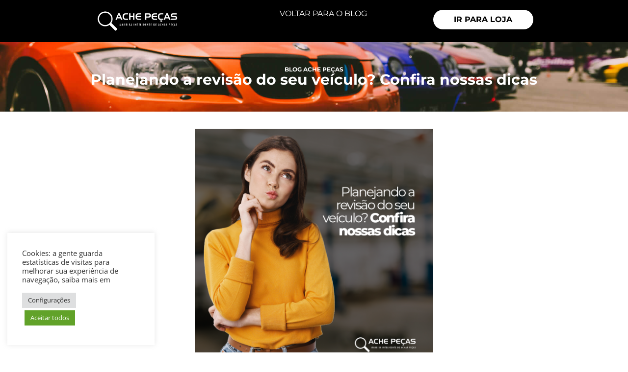

--- FILE ---
content_type: text/html; charset=UTF-8
request_url: https://blog.achepecas.net/planejando-a-revisao-do-seu-veiculo-confira-nossas-dicas/
body_size: 20841
content:
<!doctype html>
<html lang="pt-BR">
<head>
	<meta charset="UTF-8">
	<meta name="viewport" content="width=device-width, initial-scale=1">
	<link rel="profile" href="https://gmpg.org/xfn/11">
	<meta name='robots' content='index, follow, max-image-preview:large, max-snippet:-1, max-video-preview:-1' />

	<!-- This site is optimized with the Yoast SEO plugin v26.6 - https://yoast.com/wordpress/plugins/seo/ -->
	<title>Planejando a revisão do seu veículo? Confira nossas dicas - Ache peças</title>
	<meta name="description" content="Manter o seu veículo em bom estado é essencial para garantir sua segurança, desempenho e durabilidade. Uma parte fundamental desse cuidado é realizar revisões periódicas, que ajudam a identificar e corrigir problemas antes que se tornem mais sérios e custosos." />
	<link rel="canonical" href="https://blog.achepecas.net/planejando-a-revisao-do-seu-veiculo-confira-nossas-dicas/" />
	<meta property="og:locale" content="pt_BR" />
	<meta property="og:type" content="article" />
	<meta property="og:title" content="Planejando a revisão do seu veículo? Confira nossas dicas - Ache peças" />
	<meta property="og:description" content="Manter o seu veículo em bom estado é essencial para garantir sua segurança, desempenho e durabilidade. Uma parte fundamental desse cuidado é realizar revisões periódicas, que ajudam a identificar e corrigir problemas antes que se tornem mais sérios e custosos." />
	<meta property="og:url" content="https://blog.achepecas.net/planejando-a-revisao-do-seu-veiculo-confira-nossas-dicas/" />
	<meta property="og:site_name" content="Ache peças" />
	<meta property="article:published_time" content="2024-03-27T13:00:00+00:00" />
	<meta property="og:image" content="https://blog.achepecas.net/wp-content/uploads/2024/03/02-1.png" />
	<meta property="og:image:width" content="1080" />
	<meta property="og:image:height" content="1080" />
	<meta property="og:image:type" content="image/png" />
	<meta name="author" content="administrativo" />
	<meta name="twitter:card" content="summary_large_image" />
	<meta name="twitter:label1" content="Escrito por" />
	<meta name="twitter:data1" content="administrativo" />
	<meta name="twitter:label2" content="Est. tempo de leitura" />
	<meta name="twitter:data2" content="4 minutos" />
	<script type="application/ld+json" class="yoast-schema-graph">{"@context":"https://schema.org","@graph":[{"@type":"Article","@id":"https://blog.achepecas.net/planejando-a-revisao-do-seu-veiculo-confira-nossas-dicas/#article","isPartOf":{"@id":"https://blog.achepecas.net/planejando-a-revisao-do-seu-veiculo-confira-nossas-dicas/"},"author":{"name":"administrativo","@id":"https://blog.achepecas.net/#/schema/person/b5b33367fb1e5ab8396fbc344b9131e7"},"headline":"Planejando a revisão do seu veículo? Confira nossas dicas","datePublished":"2024-03-27T13:00:00+00:00","mainEntityOfPage":{"@id":"https://blog.achepecas.net/planejando-a-revisao-do-seu-veiculo-confira-nossas-dicas/"},"wordCount":724,"commentCount":0,"publisher":{"@id":"https://blog.achepecas.net/#organization"},"image":{"@id":"https://blog.achepecas.net/planejando-a-revisao-do-seu-veiculo-confira-nossas-dicas/#primaryimage"},"thumbnailUrl":"https://blog.achepecas.net/wp-content/uploads/2024/03/02-1.png","inLanguage":"pt-BR","potentialAction":[{"@type":"CommentAction","name":"Comment","target":["https://blog.achepecas.net/planejando-a-revisao-do-seu-veiculo-confira-nossas-dicas/#respond"]}]},{"@type":"WebPage","@id":"https://blog.achepecas.net/planejando-a-revisao-do-seu-veiculo-confira-nossas-dicas/","url":"https://blog.achepecas.net/planejando-a-revisao-do-seu-veiculo-confira-nossas-dicas/","name":"Planejando a revisão do seu veículo? Confira nossas dicas - Ache peças","isPartOf":{"@id":"https://blog.achepecas.net/#website"},"primaryImageOfPage":{"@id":"https://blog.achepecas.net/planejando-a-revisao-do-seu-veiculo-confira-nossas-dicas/#primaryimage"},"image":{"@id":"https://blog.achepecas.net/planejando-a-revisao-do-seu-veiculo-confira-nossas-dicas/#primaryimage"},"thumbnailUrl":"https://blog.achepecas.net/wp-content/uploads/2024/03/02-1.png","datePublished":"2024-03-27T13:00:00+00:00","description":"Manter o seu veículo em bom estado é essencial para garantir sua segurança, desempenho e durabilidade. Uma parte fundamental desse cuidado é realizar revisões periódicas, que ajudam a identificar e corrigir problemas antes que se tornem mais sérios e custosos.","breadcrumb":{"@id":"https://blog.achepecas.net/planejando-a-revisao-do-seu-veiculo-confira-nossas-dicas/#breadcrumb"},"inLanguage":"pt-BR","potentialAction":[{"@type":"ReadAction","target":["https://blog.achepecas.net/planejando-a-revisao-do-seu-veiculo-confira-nossas-dicas/"]}]},{"@type":"ImageObject","inLanguage":"pt-BR","@id":"https://blog.achepecas.net/planejando-a-revisao-do-seu-veiculo-confira-nossas-dicas/#primaryimage","url":"https://blog.achepecas.net/wp-content/uploads/2024/03/02-1.png","contentUrl":"https://blog.achepecas.net/wp-content/uploads/2024/03/02-1.png","width":1080,"height":1080},{"@type":"BreadcrumbList","@id":"https://blog.achepecas.net/planejando-a-revisao-do-seu-veiculo-confira-nossas-dicas/#breadcrumb","itemListElement":[{"@type":"ListItem","position":1,"name":"Início","item":"https://blog.achepecas.net/"},{"@type":"ListItem","position":2,"name":"Planejando a revisão do seu veículo? Confira nossas dicas"}]},{"@type":"WebSite","@id":"https://blog.achepecas.net/#website","url":"https://blog.achepecas.net/","name":"Ache peças","description":"","publisher":{"@id":"https://blog.achepecas.net/#organization"},"potentialAction":[{"@type":"SearchAction","target":{"@type":"EntryPoint","urlTemplate":"https://blog.achepecas.net/?s={search_term_string}"},"query-input":{"@type":"PropertyValueSpecification","valueRequired":true,"valueName":"search_term_string"}}],"inLanguage":"pt-BR"},{"@type":"Organization","@id":"https://blog.achepecas.net/#organization","name":"Ache peças","url":"https://blog.achepecas.net/","logo":{"@type":"ImageObject","inLanguage":"pt-BR","@id":"https://blog.achepecas.net/#/schema/logo/image/","url":"https://blog.achepecas.net/wp-content/uploads/2021/08/Logo-Ache-Pe_as.png","contentUrl":"https://blog.achepecas.net/wp-content/uploads/2021/08/Logo-Ache-Pe_as.png","width":160,"height":60,"caption":"Ache peças"},"image":{"@id":"https://blog.achepecas.net/#/schema/logo/image/"}},{"@type":"Person","@id":"https://blog.achepecas.net/#/schema/person/b5b33367fb1e5ab8396fbc344b9131e7","name":"administrativo","image":{"@type":"ImageObject","inLanguage":"pt-BR","@id":"https://blog.achepecas.net/#/schema/person/image/","url":"https://secure.gravatar.com/avatar/a2aa13b9dfb6b09c2d693d383adf434d17c7770774fbd52331a718eb0ca784a4?s=96&d=mm&r=g","contentUrl":"https://secure.gravatar.com/avatar/a2aa13b9dfb6b09c2d693d383adf434d17c7770774fbd52331a718eb0ca784a4?s=96&d=mm&r=g","caption":"administrativo"},"sameAs":["https://blog.achepecas.net"],"url":"https://blog.achepecas.net/author/administrativo/"}]}</script>
	<!-- / Yoast SEO plugin. -->


<link rel='dns-prefetch' href='//www.googletagmanager.com' />
<link rel="alternate" type="application/rss+xml" title="Feed para Ache peças &raquo;" href="https://blog.achepecas.net/feed/" />
<link rel="alternate" type="application/rss+xml" title="Feed de comentários para Ache peças &raquo;" href="https://blog.achepecas.net/comments/feed/" />
<link rel="alternate" type="application/rss+xml" title="Feed de comentários para Ache peças &raquo; Planejando a revisão do seu veículo? Confira nossas dicas" href="https://blog.achepecas.net/planejando-a-revisao-do-seu-veiculo-confira-nossas-dicas/feed/" />
<link rel="alternate" title="oEmbed (JSON)" type="application/json+oembed" href="https://blog.achepecas.net/wp-json/oembed/1.0/embed?url=https%3A%2F%2Fblog.achepecas.net%2Fplanejando-a-revisao-do-seu-veiculo-confira-nossas-dicas%2F" />
<link rel="alternate" title="oEmbed (XML)" type="text/xml+oembed" href="https://blog.achepecas.net/wp-json/oembed/1.0/embed?url=https%3A%2F%2Fblog.achepecas.net%2Fplanejando-a-revisao-do-seu-veiculo-confira-nossas-dicas%2F&#038;format=xml" />
<style id='wp-img-auto-sizes-contain-inline-css'>
img:is([sizes=auto i],[sizes^="auto," i]){contain-intrinsic-size:3000px 1500px}
/*# sourceURL=wp-img-auto-sizes-contain-inline-css */
</style>

<style id='wp-emoji-styles-inline-css'>

	img.wp-smiley, img.emoji {
		display: inline !important;
		border: none !important;
		box-shadow: none !important;
		height: 1em !important;
		width: 1em !important;
		margin: 0 0.07em !important;
		vertical-align: -0.1em !important;
		background: none !important;
		padding: 0 !important;
	}
/*# sourceURL=wp-emoji-styles-inline-css */
</style>
<style id='global-styles-inline-css'>
:root{--wp--preset--aspect-ratio--square: 1;--wp--preset--aspect-ratio--4-3: 4/3;--wp--preset--aspect-ratio--3-4: 3/4;--wp--preset--aspect-ratio--3-2: 3/2;--wp--preset--aspect-ratio--2-3: 2/3;--wp--preset--aspect-ratio--16-9: 16/9;--wp--preset--aspect-ratio--9-16: 9/16;--wp--preset--color--black: #000000;--wp--preset--color--cyan-bluish-gray: #abb8c3;--wp--preset--color--white: #ffffff;--wp--preset--color--pale-pink: #f78da7;--wp--preset--color--vivid-red: #cf2e2e;--wp--preset--color--luminous-vivid-orange: #ff6900;--wp--preset--color--luminous-vivid-amber: #fcb900;--wp--preset--color--light-green-cyan: #7bdcb5;--wp--preset--color--vivid-green-cyan: #00d084;--wp--preset--color--pale-cyan-blue: #8ed1fc;--wp--preset--color--vivid-cyan-blue: #0693e3;--wp--preset--color--vivid-purple: #9b51e0;--wp--preset--gradient--vivid-cyan-blue-to-vivid-purple: linear-gradient(135deg,rgb(6,147,227) 0%,rgb(155,81,224) 100%);--wp--preset--gradient--light-green-cyan-to-vivid-green-cyan: linear-gradient(135deg,rgb(122,220,180) 0%,rgb(0,208,130) 100%);--wp--preset--gradient--luminous-vivid-amber-to-luminous-vivid-orange: linear-gradient(135deg,rgb(252,185,0) 0%,rgb(255,105,0) 100%);--wp--preset--gradient--luminous-vivid-orange-to-vivid-red: linear-gradient(135deg,rgb(255,105,0) 0%,rgb(207,46,46) 100%);--wp--preset--gradient--very-light-gray-to-cyan-bluish-gray: linear-gradient(135deg,rgb(238,238,238) 0%,rgb(169,184,195) 100%);--wp--preset--gradient--cool-to-warm-spectrum: linear-gradient(135deg,rgb(74,234,220) 0%,rgb(151,120,209) 20%,rgb(207,42,186) 40%,rgb(238,44,130) 60%,rgb(251,105,98) 80%,rgb(254,248,76) 100%);--wp--preset--gradient--blush-light-purple: linear-gradient(135deg,rgb(255,206,236) 0%,rgb(152,150,240) 100%);--wp--preset--gradient--blush-bordeaux: linear-gradient(135deg,rgb(254,205,165) 0%,rgb(254,45,45) 50%,rgb(107,0,62) 100%);--wp--preset--gradient--luminous-dusk: linear-gradient(135deg,rgb(255,203,112) 0%,rgb(199,81,192) 50%,rgb(65,88,208) 100%);--wp--preset--gradient--pale-ocean: linear-gradient(135deg,rgb(255,245,203) 0%,rgb(182,227,212) 50%,rgb(51,167,181) 100%);--wp--preset--gradient--electric-grass: linear-gradient(135deg,rgb(202,248,128) 0%,rgb(113,206,126) 100%);--wp--preset--gradient--midnight: linear-gradient(135deg,rgb(2,3,129) 0%,rgb(40,116,252) 100%);--wp--preset--font-size--small: 13px;--wp--preset--font-size--medium: 20px;--wp--preset--font-size--large: 36px;--wp--preset--font-size--x-large: 42px;--wp--preset--spacing--20: 0.44rem;--wp--preset--spacing--30: 0.67rem;--wp--preset--spacing--40: 1rem;--wp--preset--spacing--50: 1.5rem;--wp--preset--spacing--60: 2.25rem;--wp--preset--spacing--70: 3.38rem;--wp--preset--spacing--80: 5.06rem;--wp--preset--shadow--natural: 6px 6px 9px rgba(0, 0, 0, 0.2);--wp--preset--shadow--deep: 12px 12px 50px rgba(0, 0, 0, 0.4);--wp--preset--shadow--sharp: 6px 6px 0px rgba(0, 0, 0, 0.2);--wp--preset--shadow--outlined: 6px 6px 0px -3px rgb(255, 255, 255), 6px 6px rgb(0, 0, 0);--wp--preset--shadow--crisp: 6px 6px 0px rgb(0, 0, 0);}:root { --wp--style--global--content-size: 800px;--wp--style--global--wide-size: 1200px; }:where(body) { margin: 0; }.wp-site-blocks > .alignleft { float: left; margin-right: 2em; }.wp-site-blocks > .alignright { float: right; margin-left: 2em; }.wp-site-blocks > .aligncenter { justify-content: center; margin-left: auto; margin-right: auto; }:where(.wp-site-blocks) > * { margin-block-start: 24px; margin-block-end: 0; }:where(.wp-site-blocks) > :first-child { margin-block-start: 0; }:where(.wp-site-blocks) > :last-child { margin-block-end: 0; }:root { --wp--style--block-gap: 24px; }:root :where(.is-layout-flow) > :first-child{margin-block-start: 0;}:root :where(.is-layout-flow) > :last-child{margin-block-end: 0;}:root :where(.is-layout-flow) > *{margin-block-start: 24px;margin-block-end: 0;}:root :where(.is-layout-constrained) > :first-child{margin-block-start: 0;}:root :where(.is-layout-constrained) > :last-child{margin-block-end: 0;}:root :where(.is-layout-constrained) > *{margin-block-start: 24px;margin-block-end: 0;}:root :where(.is-layout-flex){gap: 24px;}:root :where(.is-layout-grid){gap: 24px;}.is-layout-flow > .alignleft{float: left;margin-inline-start: 0;margin-inline-end: 2em;}.is-layout-flow > .alignright{float: right;margin-inline-start: 2em;margin-inline-end: 0;}.is-layout-flow > .aligncenter{margin-left: auto !important;margin-right: auto !important;}.is-layout-constrained > .alignleft{float: left;margin-inline-start: 0;margin-inline-end: 2em;}.is-layout-constrained > .alignright{float: right;margin-inline-start: 2em;margin-inline-end: 0;}.is-layout-constrained > .aligncenter{margin-left: auto !important;margin-right: auto !important;}.is-layout-constrained > :where(:not(.alignleft):not(.alignright):not(.alignfull)){max-width: var(--wp--style--global--content-size);margin-left: auto !important;margin-right: auto !important;}.is-layout-constrained > .alignwide{max-width: var(--wp--style--global--wide-size);}body .is-layout-flex{display: flex;}.is-layout-flex{flex-wrap: wrap;align-items: center;}.is-layout-flex > :is(*, div){margin: 0;}body .is-layout-grid{display: grid;}.is-layout-grid > :is(*, div){margin: 0;}body{padding-top: 0px;padding-right: 0px;padding-bottom: 0px;padding-left: 0px;}a:where(:not(.wp-element-button)){text-decoration: underline;}:root :where(.wp-element-button, .wp-block-button__link){background-color: #32373c;border-width: 0;color: #fff;font-family: inherit;font-size: inherit;font-style: inherit;font-weight: inherit;letter-spacing: inherit;line-height: inherit;padding-top: calc(0.667em + 2px);padding-right: calc(1.333em + 2px);padding-bottom: calc(0.667em + 2px);padding-left: calc(1.333em + 2px);text-decoration: none;text-transform: inherit;}.has-black-color{color: var(--wp--preset--color--black) !important;}.has-cyan-bluish-gray-color{color: var(--wp--preset--color--cyan-bluish-gray) !important;}.has-white-color{color: var(--wp--preset--color--white) !important;}.has-pale-pink-color{color: var(--wp--preset--color--pale-pink) !important;}.has-vivid-red-color{color: var(--wp--preset--color--vivid-red) !important;}.has-luminous-vivid-orange-color{color: var(--wp--preset--color--luminous-vivid-orange) !important;}.has-luminous-vivid-amber-color{color: var(--wp--preset--color--luminous-vivid-amber) !important;}.has-light-green-cyan-color{color: var(--wp--preset--color--light-green-cyan) !important;}.has-vivid-green-cyan-color{color: var(--wp--preset--color--vivid-green-cyan) !important;}.has-pale-cyan-blue-color{color: var(--wp--preset--color--pale-cyan-blue) !important;}.has-vivid-cyan-blue-color{color: var(--wp--preset--color--vivid-cyan-blue) !important;}.has-vivid-purple-color{color: var(--wp--preset--color--vivid-purple) !important;}.has-black-background-color{background-color: var(--wp--preset--color--black) !important;}.has-cyan-bluish-gray-background-color{background-color: var(--wp--preset--color--cyan-bluish-gray) !important;}.has-white-background-color{background-color: var(--wp--preset--color--white) !important;}.has-pale-pink-background-color{background-color: var(--wp--preset--color--pale-pink) !important;}.has-vivid-red-background-color{background-color: var(--wp--preset--color--vivid-red) !important;}.has-luminous-vivid-orange-background-color{background-color: var(--wp--preset--color--luminous-vivid-orange) !important;}.has-luminous-vivid-amber-background-color{background-color: var(--wp--preset--color--luminous-vivid-amber) !important;}.has-light-green-cyan-background-color{background-color: var(--wp--preset--color--light-green-cyan) !important;}.has-vivid-green-cyan-background-color{background-color: var(--wp--preset--color--vivid-green-cyan) !important;}.has-pale-cyan-blue-background-color{background-color: var(--wp--preset--color--pale-cyan-blue) !important;}.has-vivid-cyan-blue-background-color{background-color: var(--wp--preset--color--vivid-cyan-blue) !important;}.has-vivid-purple-background-color{background-color: var(--wp--preset--color--vivid-purple) !important;}.has-black-border-color{border-color: var(--wp--preset--color--black) !important;}.has-cyan-bluish-gray-border-color{border-color: var(--wp--preset--color--cyan-bluish-gray) !important;}.has-white-border-color{border-color: var(--wp--preset--color--white) !important;}.has-pale-pink-border-color{border-color: var(--wp--preset--color--pale-pink) !important;}.has-vivid-red-border-color{border-color: var(--wp--preset--color--vivid-red) !important;}.has-luminous-vivid-orange-border-color{border-color: var(--wp--preset--color--luminous-vivid-orange) !important;}.has-luminous-vivid-amber-border-color{border-color: var(--wp--preset--color--luminous-vivid-amber) !important;}.has-light-green-cyan-border-color{border-color: var(--wp--preset--color--light-green-cyan) !important;}.has-vivid-green-cyan-border-color{border-color: var(--wp--preset--color--vivid-green-cyan) !important;}.has-pale-cyan-blue-border-color{border-color: var(--wp--preset--color--pale-cyan-blue) !important;}.has-vivid-cyan-blue-border-color{border-color: var(--wp--preset--color--vivid-cyan-blue) !important;}.has-vivid-purple-border-color{border-color: var(--wp--preset--color--vivid-purple) !important;}.has-vivid-cyan-blue-to-vivid-purple-gradient-background{background: var(--wp--preset--gradient--vivid-cyan-blue-to-vivid-purple) !important;}.has-light-green-cyan-to-vivid-green-cyan-gradient-background{background: var(--wp--preset--gradient--light-green-cyan-to-vivid-green-cyan) !important;}.has-luminous-vivid-amber-to-luminous-vivid-orange-gradient-background{background: var(--wp--preset--gradient--luminous-vivid-amber-to-luminous-vivid-orange) !important;}.has-luminous-vivid-orange-to-vivid-red-gradient-background{background: var(--wp--preset--gradient--luminous-vivid-orange-to-vivid-red) !important;}.has-very-light-gray-to-cyan-bluish-gray-gradient-background{background: var(--wp--preset--gradient--very-light-gray-to-cyan-bluish-gray) !important;}.has-cool-to-warm-spectrum-gradient-background{background: var(--wp--preset--gradient--cool-to-warm-spectrum) !important;}.has-blush-light-purple-gradient-background{background: var(--wp--preset--gradient--blush-light-purple) !important;}.has-blush-bordeaux-gradient-background{background: var(--wp--preset--gradient--blush-bordeaux) !important;}.has-luminous-dusk-gradient-background{background: var(--wp--preset--gradient--luminous-dusk) !important;}.has-pale-ocean-gradient-background{background: var(--wp--preset--gradient--pale-ocean) !important;}.has-electric-grass-gradient-background{background: var(--wp--preset--gradient--electric-grass) !important;}.has-midnight-gradient-background{background: var(--wp--preset--gradient--midnight) !important;}.has-small-font-size{font-size: var(--wp--preset--font-size--small) !important;}.has-medium-font-size{font-size: var(--wp--preset--font-size--medium) !important;}.has-large-font-size{font-size: var(--wp--preset--font-size--large) !important;}.has-x-large-font-size{font-size: var(--wp--preset--font-size--x-large) !important;}
:root :where(.wp-block-pullquote){font-size: 1.5em;line-height: 1.6;}
/*# sourceURL=global-styles-inline-css */
</style>
<link rel='stylesheet' id='cookie-law-info-css' href='https://blog.achepecas.net/wp-content/plugins/cookie-law-info/legacy/public/css/cookie-law-info-public.css?ver=3.3.9.1' media='all' />
<link rel='stylesheet' id='cookie-law-info-gdpr-css' href='https://blog.achepecas.net/wp-content/plugins/cookie-law-info/legacy/public/css/cookie-law-info-gdpr.css?ver=3.3.9.1' media='all' />
<link rel='stylesheet' id='hello-elementor-css' href='https://blog.achepecas.net/wp-content/themes/hello-elementor/assets/css/reset.css?ver=3.4.5' media='all' />
<link rel='stylesheet' id='hello-elementor-theme-style-css' href='https://blog.achepecas.net/wp-content/themes/hello-elementor/assets/css/theme.css?ver=3.4.5' media='all' />
<link rel='stylesheet' id='hello-elementor-header-footer-css' href='https://blog.achepecas.net/wp-content/themes/hello-elementor/assets/css/header-footer.css?ver=3.4.5' media='all' />
<link rel='stylesheet' id='elementor-frontend-css' href='https://blog.achepecas.net/wp-content/plugins/elementor/assets/css/frontend.min.css?ver=3.34.0' media='all' />
<link rel='stylesheet' id='widget-image-css' href='https://blog.achepecas.net/wp-content/plugins/elementor/assets/css/widget-image.min.css?ver=3.34.0' media='all' />
<link rel='stylesheet' id='widget-heading-css' href='https://blog.achepecas.net/wp-content/plugins/elementor/assets/css/widget-heading.min.css?ver=3.34.0' media='all' />
<link rel='stylesheet' id='e-animation-float-css' href='https://blog.achepecas.net/wp-content/plugins/elementor/assets/lib/animations/styles/e-animation-float.min.css?ver=3.34.0' media='all' />
<link rel='stylesheet' id='widget-social-icons-css' href='https://blog.achepecas.net/wp-content/plugins/elementor/assets/css/widget-social-icons.min.css?ver=3.34.0' media='all' />
<link rel='stylesheet' id='e-apple-webkit-css' href='https://blog.achepecas.net/wp-content/plugins/elementor/assets/css/conditionals/apple-webkit.min.css?ver=3.34.0' media='all' />
<link rel='stylesheet' id='widget-posts-css' href='https://blog.achepecas.net/wp-content/plugins/pro-elements/assets/css/widget-posts.min.css?ver=3.34.0' media='all' />
<link rel='stylesheet' id='elementor-icons-css' href='https://blog.achepecas.net/wp-content/plugins/elementor/assets/lib/eicons/css/elementor-icons.min.css?ver=5.45.0' media='all' />
<link rel='stylesheet' id='elementor-post-465-css' href='https://blog.achepecas.net/wp-content/uploads/elementor/css/post-465.css?ver=1767750991' media='all' />
<link rel='stylesheet' id='elementor-post-1486-css' href='https://blog.achepecas.net/wp-content/uploads/elementor/css/post-1486.css?ver=1767791090' media='all' />
<link rel='stylesheet' id='elementor-post-638-css' href='https://blog.achepecas.net/wp-content/uploads/elementor/css/post-638.css?ver=1767750991' media='all' />
<link rel='stylesheet' id='elementor-post-718-css' href='https://blog.achepecas.net/wp-content/uploads/elementor/css/post-718.css?ver=1767750991' media='all' />
<link rel='stylesheet' id='elementor-post-743-css' href='https://blog.achepecas.net/wp-content/uploads/elementor/css/post-743.css?ver=1767751334' media='all' />
<link rel='stylesheet' id='elementor-gf-local-roboto-css' href='https://blog.achepecas.net/wp-content/uploads/elementor/google-fonts/css/roboto.css?ver=1747673447' media='all' />
<link rel='stylesheet' id='elementor-gf-local-robotoslab-css' href='https://blog.achepecas.net/wp-content/uploads/elementor/google-fonts/css/robotoslab.css?ver=1747673453' media='all' />
<link rel='stylesheet' id='elementor-gf-local-opensans-css' href='https://blog.achepecas.net/wp-content/uploads/elementor/google-fonts/css/opensans.css?ver=1747673679' media='all' />
<link rel='stylesheet' id='elementor-gf-local-montserrat-css' href='https://blog.achepecas.net/wp-content/uploads/elementor/google-fonts/css/montserrat.css?ver=1747673687' media='all' />
<link rel='stylesheet' id='elementor-icons-shared-0-css' href='https://blog.achepecas.net/wp-content/plugins/elementor/assets/lib/font-awesome/css/fontawesome.min.css?ver=5.15.3' media='all' />
<link rel='stylesheet' id='elementor-icons-fa-brands-css' href='https://blog.achepecas.net/wp-content/plugins/elementor/assets/lib/font-awesome/css/brands.min.css?ver=5.15.3' media='all' />
<script src="https://blog.achepecas.net/wp-includes/js/jquery/jquery.min.js?ver=3.7.1" id="jquery-core-js"></script>
<script src="https://blog.achepecas.net/wp-includes/js/jquery/jquery-migrate.min.js?ver=3.4.1" id="jquery-migrate-js"></script>
<script id="cookie-law-info-js-extra">
var Cli_Data = {"nn_cookie_ids":[],"cookielist":[],"non_necessary_cookies":[],"ccpaEnabled":"","ccpaRegionBased":"","ccpaBarEnabled":"","strictlyEnabled":["necessary","obligatoire"],"ccpaType":"gdpr","js_blocking":"1","custom_integration":"","triggerDomRefresh":"","secure_cookies":""};
var cli_cookiebar_settings = {"animate_speed_hide":"500","animate_speed_show":"500","background":"#FFF","border":"#b1a6a6c2","border_on":"","button_1_button_colour":"#61a229","button_1_button_hover":"#4e8221","button_1_link_colour":"#fff","button_1_as_button":"1","button_1_new_win":"","button_2_button_colour":"#333","button_2_button_hover":"#292929","button_2_link_colour":"#444","button_2_as_button":"","button_2_hidebar":"","button_3_button_colour":"#dedfe0","button_3_button_hover":"#b2b2b3","button_3_link_colour":"#333333","button_3_as_button":"1","button_3_new_win":"","button_4_button_colour":"#dedfe0","button_4_button_hover":"#b2b2b3","button_4_link_colour":"#333333","button_4_as_button":"1","button_7_button_colour":"#61a229","button_7_button_hover":"#4e8221","button_7_link_colour":"#fff","button_7_as_button":"1","button_7_new_win":"","font_family":"inherit","header_fix":"","notify_animate_hide":"1","notify_animate_show":"","notify_div_id":"#cookie-law-info-bar","notify_position_horizontal":"right","notify_position_vertical":"bottom","scroll_close":"","scroll_close_reload":"","accept_close_reload":"","reject_close_reload":"","showagain_tab":"","showagain_background":"#fff","showagain_border":"#000","showagain_div_id":"#cookie-law-info-again","showagain_x_position":"100px","text":"#333333","show_once_yn":"","show_once":"10000","logging_on":"","as_popup":"","popup_overlay":"1","bar_heading_text":"","cookie_bar_as":"widget","popup_showagain_position":"bottom-right","widget_position":"left"};
var log_object = {"ajax_url":"https://blog.achepecas.net/wp-admin/admin-ajax.php"};
//# sourceURL=cookie-law-info-js-extra
</script>
<script src="https://blog.achepecas.net/wp-content/plugins/cookie-law-info/legacy/public/js/cookie-law-info-public.js?ver=3.3.9.1" id="cookie-law-info-js"></script>

<!-- Snippet da etiqueta do Google (gtag.js) adicionado pelo Site Kit -->
<!-- Snippet do Google Análises adicionado pelo Site Kit -->
<script src="https://www.googletagmanager.com/gtag/js?id=G-493S2F41HK" id="google_gtagjs-js" async></script>
<script id="google_gtagjs-js-after">
window.dataLayer = window.dataLayer || [];function gtag(){dataLayer.push(arguments);}
gtag("set","linker",{"domains":["blog.achepecas.net"]});
gtag("js", new Date());
gtag("set", "developer_id.dZTNiMT", true);
gtag("config", "G-493S2F41HK");
//# sourceURL=google_gtagjs-js-after
</script>
<link rel="https://api.w.org/" href="https://blog.achepecas.net/wp-json/" /><link rel="alternate" title="JSON" type="application/json" href="https://blog.achepecas.net/wp-json/wp/v2/posts/1486" /><link rel="EditURI" type="application/rsd+xml" title="RSD" href="https://blog.achepecas.net/xmlrpc.php?rsd" />
<meta name="generator" content="WordPress 6.9" />
<link rel='shortlink' href='https://blog.achepecas.net/?p=1486' />
<meta name="generator" content="Site Kit by Google 1.168.0" /><!-- Google Tag Manager -->
<script>(function(w,d,s,l,i){w[l]=w[l]||[];w[l].push({'gtm.start':
new Date().getTime(),event:'gtm.js'});var f=d.getElementsByTagName(s)[0],
j=d.createElement(s),dl=l!='dataLayer'?'&l='+l:'';j.async=true;j.src=
'https://www.googletagmanager.com/gtm.js?id='+i+dl;f.parentNode.insertBefore(j,f);
})(window,document,'script','dataLayer','GTM-TQH2LFT');</script>
<!-- End Google Tag Manager -->
<meta name="google-site-verification" content="5OgnKxsGHyRNVi7yJyOueIJA7V7cv997ooHhrzOpYJ4" /><meta name="generator" content="Elementor 3.34.0; features: additional_custom_breakpoints; settings: css_print_method-external, google_font-enabled, font_display-auto">
			<style>
				.e-con.e-parent:nth-of-type(n+4):not(.e-lazyloaded):not(.e-no-lazyload),
				.e-con.e-parent:nth-of-type(n+4):not(.e-lazyloaded):not(.e-no-lazyload) * {
					background-image: none !important;
				}
				@media screen and (max-height: 1024px) {
					.e-con.e-parent:nth-of-type(n+3):not(.e-lazyloaded):not(.e-no-lazyload),
					.e-con.e-parent:nth-of-type(n+3):not(.e-lazyloaded):not(.e-no-lazyload) * {
						background-image: none !important;
					}
				}
				@media screen and (max-height: 640px) {
					.e-con.e-parent:nth-of-type(n+2):not(.e-lazyloaded):not(.e-no-lazyload),
					.e-con.e-parent:nth-of-type(n+2):not(.e-lazyloaded):not(.e-no-lazyload) * {
						background-image: none !important;
					}
				}
			</style>
			<link rel="icon" href="https://blog.achepecas.net/wp-content/uploads/2021/05/favicon.png" sizes="32x32" />
<link rel="icon" href="https://blog.achepecas.net/wp-content/uploads/2021/05/favicon.png" sizes="192x192" />
<link rel="apple-touch-icon" href="https://blog.achepecas.net/wp-content/uploads/2021/05/favicon.png" />
<meta name="msapplication-TileImage" content="https://blog.achepecas.net/wp-content/uploads/2021/05/favicon.png" />
</head>
<body class="wp-singular post-template-default single single-post postid-1486 single-format-standard wp-custom-logo wp-embed-responsive wp-theme-hello-elementor hello-elementor-default elementor-default elementor-kit-465 elementor-page elementor-page-1486 elementor-page-743">


<a class="skip-link screen-reader-text" href="#content">Ir para o conteúdo</a>

		<header data-elementor-type="header" data-elementor-id="638" class="elementor elementor-638 elementor-location-header" data-elementor-post-type="elementor_library">
			<div class="elementor-element elementor-element-dc4900f e-con-full elementor-hidden-tablet elementor-hidden-phone e-flex e-con e-parent" data-id="dc4900f" data-element_type="container" data-settings="{&quot;background_background&quot;:&quot;classic&quot;}">
		<div class="elementor-element elementor-element-a4a7746 e-con-full e-flex e-con e-child" data-id="a4a7746" data-element_type="container">
				<div class="elementor-element elementor-element-799be60 elementor-widget elementor-widget-image" data-id="799be60" data-element_type="widget" data-widget_type="image.default">
				<div class="elementor-widget-container">
																<a href="https://blog.achepecas.net/">
							<img fetchpriority="high" width="645" height="161" src="https://blog.achepecas.net/wp-content/uploads/2022/01/LOGO.png" class="attachment-large size-large wp-image-1162" alt="" srcset="https://blog.achepecas.net/wp-content/uploads/2022/01/LOGO.png 645w, https://blog.achepecas.net/wp-content/uploads/2022/01/LOGO-300x75.png 300w" sizes="(max-width: 645px) 100vw, 645px" />								</a>
															</div>
				</div>
				</div>
		<div class="elementor-element elementor-element-3165d1d e-con-full e-flex e-con e-child" data-id="3165d1d" data-element_type="container">
				<div class="elementor-element elementor-element-58bc802 elementor-widget elementor-widget-heading" data-id="58bc802" data-element_type="widget" data-widget_type="heading.default">
				<div class="elementor-widget-container">
					<h2 class="elementor-heading-title elementor-size-default"><a href="https://blog.achepecas.net/">Voltar para o blog</a></h2>				</div>
				</div>
				</div>
		<div class="elementor-element elementor-element-e6040b1 e-con-full e-flex e-con e-child" data-id="e6040b1" data-element_type="container">
				<div class="elementor-element elementor-element-b2fdfe1 elementor-align-justify elementor-widget elementor-widget-button" data-id="b2fdfe1" data-element_type="widget" data-widget_type="button.default">
				<div class="elementor-widget-container">
									<div class="elementor-button-wrapper">
					<a class="elementor-button elementor-button-link elementor-size-sm elementor-animation-float" href="https://www.achepecas.net/">
						<span class="elementor-button-content-wrapper">
									<span class="elementor-button-text">Ir para Loja</span>
					</span>
					</a>
				</div>
								</div>
				</div>
				</div>
				</div>
				</header>
				<div data-elementor-type="single-post" data-elementor-id="743" class="elementor elementor-743 elementor-location-single post-1486 post type-post status-publish format-standard has-post-thumbnail hentry category-sem-categoria" data-elementor-post-type="elementor_library">
			<div class="elementor-element elementor-element-44c1a9c e-flex e-con-boxed e-con e-parent" data-id="44c1a9c" data-element_type="container" data-settings="{&quot;background_background&quot;:&quot;classic&quot;}">
					<div class="e-con-inner">
		<div class="elementor-element elementor-element-9f5579e e-con-full e-flex e-con e-child" data-id="9f5579e" data-element_type="container">
				<div class="elementor-element elementor-element-a5ae0ef elementor-widget elementor-widget-heading" data-id="a5ae0ef" data-element_type="widget" data-widget_type="heading.default">
				<div class="elementor-widget-container">
					<h2 class="elementor-heading-title elementor-size-default">BLOG ACHE PEÇAS</h2>				</div>
				</div>
				<div class="elementor-element elementor-element-20a6f83 elementor-widget elementor-widget-theme-post-title elementor-page-title elementor-widget-heading" data-id="20a6f83" data-element_type="widget" data-widget_type="theme-post-title.default">
				<div class="elementor-widget-container">
					<h1 class="elementor-heading-title elementor-size-default">Planejando a revisão do seu veículo? Confira nossas dicas</h1>				</div>
				</div>
				</div>
					</div>
				</div>
		<div class="elementor-element elementor-element-4b5a131 e-flex e-con-boxed e-con e-parent" data-id="4b5a131" data-element_type="container">
					<div class="e-con-inner">
		<div class="elementor-element elementor-element-f7bd848 e-con-full e-flex e-con e-child" data-id="f7bd848" data-element_type="container">
				<div class="elementor-element elementor-element-ded980c elementor-widget elementor-widget-theme-post-featured-image elementor-widget-image" data-id="ded980c" data-element_type="widget" data-widget_type="theme-post-featured-image.default">
				<div class="elementor-widget-container">
															<img width="800" height="800" src="https://blog.achepecas.net/wp-content/uploads/2024/03/02-1-1024x1024.png" class="attachment-large size-large wp-image-1500" alt="" srcset="https://blog.achepecas.net/wp-content/uploads/2024/03/02-1-1024x1024.png 1024w, https://blog.achepecas.net/wp-content/uploads/2024/03/02-1-300x300.png 300w, https://blog.achepecas.net/wp-content/uploads/2024/03/02-1-150x150.png 150w, https://blog.achepecas.net/wp-content/uploads/2024/03/02-1-768x768.png 768w, https://blog.achepecas.net/wp-content/uploads/2024/03/02-1.png 1080w" sizes="(max-width: 800px) 100vw, 800px" />															</div>
				</div>
				<div class="elementor-element elementor-element-bb69e12 elementor-widget elementor-widget-theme-post-content" data-id="bb69e12" data-element_type="widget" data-widget_type="theme-post-content.default">
				<div class="elementor-widget-container">
							<div data-elementor-type="wp-post" data-elementor-id="1486" class="elementor elementor-1486" data-elementor-post-type="post">
						<section class="elementor-section elementor-top-section elementor-element elementor-element-44546c6f elementor-section-boxed elementor-section-height-default elementor-section-height-default" data-id="44546c6f" data-element_type="section">
						<div class="elementor-container elementor-column-gap-default">
					<div class="elementor-column elementor-col-100 elementor-top-column elementor-element elementor-element-481cbe2b" data-id="481cbe2b" data-element_type="column">
			<div class="elementor-widget-wrap elementor-element-populated">
						<div class="elementor-element elementor-element-18bbd47 elementor-widget elementor-widget-text-editor" data-id="18bbd47" data-element_type="widget" data-widget_type="text-editor.default">
				<div class="elementor-widget-container">
									<p><span style="font-weight: 400;">Manter o seu veículo em bom estado é essencial para garantir sua segurança, desempenho e durabilidade. Uma parte fundamental desse cuidado é realizar revisões periódicas, que ajudam a identificar e corrigir problemas antes que se tornem mais sérios e custosos. </span></p><p><span style="font-weight: 400;">Se você está planejando a próxima revisão do seu veículo, aqui estão algumas dicas úteis para garantir que tudo corra da melhor maneira possível.</span></p>								</div>
				</div>
				<div class="elementor-element elementor-element-0710b85 elementor-widget elementor-widget-text-editor" data-id="0710b85" data-element_type="widget" data-widget_type="text-editor.default">
				<div class="elementor-widget-container">
									<ol><li><b> Conheça o manual do proprietário</b></li></ol><p><span style="font-weight: 400;">Antes de agendar a revisão, reserve um tempo para revisar o manual do proprietário do seu veículo. Lá, você encontrará informações importantes sobre os intervalos de manutenção recomendados pelo fabricante, além de detalhes específicos sobre os serviços que devem ser realizados em cada revisão. </span></p><p> </p><ol start="2"><li><b> Faça uma inspeção prévia</b></li></ol><p><span style="font-weight: 400;">Antes de levar o seu veículo para a revisão, faça uma inspeção visual básica para identificar quaisquer problemas óbvios, como vazamentos de fluidos, pneus desgastados ou luzes de advertência acesas no painel. Anotar essas observações e comunicá-las ao mecânico durante a revisão pode ajudar a garantir que nenhum problema passe despercebido.</span></p><p> </p><ol start="3"><li><b> Escolha uma oficina de confiança</b></li></ol><p><span style="font-weight: 400;">Ao agendar a revisão do seu veículo, certifique-se de escolher uma oficina ou concessionária de confiança, com uma reputação sólida e mecânicos qualificados. Verifique se a oficina é certificada para realizar serviços no seu tipo de veículo e se utiliza peças de qualidade equivalente às originais. </span></p><p> </p><ol start="4"><li><b> Comunique-se com o mecânico</b></li></ol><p><span style="font-weight: 400;">Durante a revisão, não hesite em comunicar quaisquer preocupações ou sintomas que tenha notado ao dirigir o seu veículo. Se você notar ruídos estranhos, vibrações incomuns ou problemas de desempenho, descreva esses sintomas ao mecânico para que ele possa investigar mais a fundo. Quanto mais informações você fornecer, melhor será a capacidade do mecânico de diagnosticar e resolver problemas.</span></p><p> </p><ol start="5"><li><b> Priorize serviços essenciais</b></li></ol><p><span style="font-weight: 400;">Ao revisar o manual do proprietário e discutir com o mecânico, identifique quais serviços são essenciais para a segurança e o bom funcionamento do seu veículo. Priorize esses serviços e esteja preparado para investir neles, mesmo que isso signifique adiar outros serviços menos urgentes para uma revisão futura. Manter as peças e sistemas fundamentais do seu veículo em boas condições é fundamental para evitar problemas graves.</span></p><p> </p><ol start="6"><li><b> Considere a substituição de peças desgastadas</b></li></ol><p><span style="font-weight: 400;">Durante a revisão, o mecânico pode identificar peças desgastadas que precisam ser substituídas para garantir o desempenho e a segurança do seu veículo. Não hesite em seguir suas recomendações e autorizar a substituição dessas peças, mesmo que isso represente um custo adicional. Investir na manutenção preventiva agora pode ajudar a evitar reparos mais caros no futuro.</span></p><p> </p><ol start="7"><li><b> Acompanhe o histórico de manutenção</b></li></ol><p><span style="font-weight: 400;">Após a revisão, certifique-se de manter um registro detalhado de todos os serviços realizados e das peças substituídas. Isso inclui guardar recibos, notas fiscais e registros de manutenção fornecidos pela oficina. Manter um histórico de manutenção completo pode ser útil ao vender o veículo no futuro e também ajuda a acompanhar o cumprimento dos intervalos de manutenção recomendados pelo fabricante.</span></p><p><span style="font-weight: 400;">Planejar a revisão do seu veículo com antecedência e seguir estas dicas pode ajudar a garantir que o processo seja eficiente, eficaz e livre de estresse. </span></p><p><span style="font-weight: 400;">Lembre-se sempre de priorizar a segurança e o bom funcionamento do seu veículo, e não hesite em buscar a ajuda de profissionais qualificados quando necessário. Com o devido cuidado e manutenção adequada, seu veículo continuará a lhe proporcionar muitos anos de condução segura e confiável.</span></p><p><span style="font-weight: 400;">Se você precisa de peças de reposição para a sua revisão ou qualquer outro serviço relacionado ao seu veículo, conte com a Ache Peças para fornecer as melhores soluções. Visite nosso site ou entre em contato conosco para saber mais sobre como podemos ajudá-lo a cuidar do seu veículo da melhor maneira possível.</span></p>								</div>
				</div>
					</div>
		</div>
					</div>
		</section>
				</div>
						</div>
				</div>
				</div>
					</div>
				</div>
		<div class="elementor-element elementor-element-dd11bc2 e-con-full e-flex e-con e-parent" data-id="dd11bc2" data-element_type="container" data-settings="{&quot;background_background&quot;:&quot;classic&quot;}">
		<div class="elementor-element elementor-element-c1ed69d e-con-full e-flex e-con e-child" data-id="c1ed69d" data-element_type="container">
				<div class="elementor-element elementor-element-8084ed3 elementor-widget elementor-widget-heading" data-id="8084ed3" data-element_type="widget" data-widget_type="heading.default">
				<div class="elementor-widget-container">
					<h2 class="elementor-heading-title elementor-size-default">LEIA TAMBÉM...</h2>				</div>
				</div>
				<div class="elementor-element elementor-element-f624776 elementor-grid-3 elementor-grid-tablet-2 elementor-grid-mobile-1 elementor-posts--thumbnail-top elementor-widget elementor-widget-posts" data-id="f624776" data-element_type="widget" data-settings="{&quot;classic_columns&quot;:&quot;3&quot;,&quot;classic_columns_tablet&quot;:&quot;2&quot;,&quot;classic_columns_mobile&quot;:&quot;1&quot;,&quot;classic_row_gap&quot;:{&quot;unit&quot;:&quot;px&quot;,&quot;size&quot;:35,&quot;sizes&quot;:[]},&quot;classic_row_gap_tablet&quot;:{&quot;unit&quot;:&quot;px&quot;,&quot;size&quot;:&quot;&quot;,&quot;sizes&quot;:[]},&quot;classic_row_gap_mobile&quot;:{&quot;unit&quot;:&quot;px&quot;,&quot;size&quot;:&quot;&quot;,&quot;sizes&quot;:[]}}" data-widget_type="posts.classic">
				<div class="elementor-widget-container">
							<div class="elementor-posts-container elementor-posts elementor-posts--skin-classic elementor-grid" role="list">
				<article class="elementor-post elementor-grid-item post-1524 post type-post status-publish format-standard has-post-thumbnail hentry category-sem-categoria" role="listitem">
				<a class="elementor-post__thumbnail__link" href="https://blog.achepecas.net/9-dicas-para-cuidar-do-ar-condicionado-do-seu-carro/" tabindex="-1" >
			<div class="elementor-post__thumbnail"><img width="1080" height="1080" src="https://blog.achepecas.net/wp-content/uploads/2024/03/06.png" class="attachment-full size-full wp-image-1526" alt="" /></div>
		</a>
				<div class="elementor-post__text">
				<h3 class="elementor-post__title">
			<a href="https://blog.achepecas.net/9-dicas-para-cuidar-do-ar-condicionado-do-seu-carro/" >
				9 dicas para cuidar do ar-condicionado do seu carro.			</a>
		</h3>
				<div class="elementor-post__meta-data">
					<span class="elementor-post-date">
			29 de maio de 2024		</span>
				</div>
				<div class="elementor-post__excerpt">
			<p>Você já se pegou dirigindo em um dia quente de verão e percebeu que o ar-condicionado do seu carro não está funcionando como deveria?  Se</p>
		</div>
		
		<a class="elementor-post__read-more" href="https://blog.achepecas.net/9-dicas-para-cuidar-do-ar-condicionado-do-seu-carro/" aria-label="Read more about 9 dicas para cuidar do ar-condicionado do seu carro." tabindex="-1" >
			LER ARTIGO		</a>

				</div>
				</article>
				<article class="elementor-post elementor-grid-item post-1518 post type-post status-publish format-standard has-post-thumbnail hentry category-sem-categoria" role="listitem">
				<a class="elementor-post__thumbnail__link" href="https://blog.achepecas.net/como-aumentar-a-durabilidade-das-rodas-do-meu-carro/" tabindex="-1" >
			<div class="elementor-post__thumbnail"><img loading="lazy" width="1080" height="1080" src="https://blog.achepecas.net/wp-content/uploads/2024/03/05.png" class="attachment-full size-full wp-image-1520" alt="" /></div>
		</a>
				<div class="elementor-post__text">
				<h3 class="elementor-post__title">
			<a href="https://blog.achepecas.net/como-aumentar-a-durabilidade-das-rodas-do-meu-carro/" >
				Como aumentar a durabilidade das rodas do meu carro?			</a>
		</h3>
				<div class="elementor-post__meta-data">
					<span class="elementor-post-date">
			15 de maio de 2024		</span>
				</div>
				<div class="elementor-post__excerpt">
			<p>As rodas de um carro são componentes essenciais que não apenas proporcionam mobilidade, mas também desempenham um papel crucial na segurança e no desempenho do</p>
		</div>
		
		<a class="elementor-post__read-more" href="https://blog.achepecas.net/como-aumentar-a-durabilidade-das-rodas-do-meu-carro/" aria-label="Read more about Como aumentar a durabilidade das rodas do meu carro?" tabindex="-1" >
			LER ARTIGO		</a>

				</div>
				</article>
				<article class="elementor-post elementor-grid-item post-1512 post type-post status-publish format-standard has-post-thumbnail hentry category-sem-categoria" role="listitem">
				<a class="elementor-post__thumbnail__link" href="https://blog.achepecas.net/quando-a-compra-de-pecas-usadas-para-seu-carro-se-torna-ilegal/" tabindex="-1" >
			<div class="elementor-post__thumbnail"><img loading="lazy" width="1080" height="1080" src="https://blog.achepecas.net/wp-content/uploads/2024/03/04.png" class="attachment-full size-full wp-image-1514" alt="" /></div>
		</a>
				<div class="elementor-post__text">
				<h3 class="elementor-post__title">
			<a href="https://blog.achepecas.net/quando-a-compra-de-pecas-usadas-para-seu-carro-se-torna-ilegal/" >
				Quando a compra de peças usadas para seu carro se torna ilegal?			</a>
		</h3>
				<div class="elementor-post__meta-data">
					<span class="elementor-post-date">
			24 de abril de 2024		</span>
				</div>
				<div class="elementor-post__excerpt">
			<p>Se você é proprietário de um veículo, provavelmente já considerou a compra de peças usadas em algum momento. É uma prática comum e muitas vezes</p>
		</div>
		
		<a class="elementor-post__read-more" href="https://blog.achepecas.net/quando-a-compra-de-pecas-usadas-para-seu-carro-se-torna-ilegal/" aria-label="Read more about Quando a compra de peças usadas para seu carro se torna ilegal?" tabindex="-1" >
			LER ARTIGO		</a>

				</div>
				</article>
				</div>
		
						</div>
				</div>
				</div>
				</div>
				</div>
				<footer data-elementor-type="footer" data-elementor-id="718" class="elementor elementor-718 elementor-location-footer" data-elementor-post-type="elementor_library">
			<div class="elementor-element elementor-element-64eea15 e-flex e-con-boxed e-con e-parent" data-id="64eea15" data-element_type="container" data-settings="{&quot;background_background&quot;:&quot;classic&quot;}">
					<div class="e-con-inner">
		<div class="elementor-element elementor-element-f0650a4 e-con-full e-flex e-con e-child" data-id="f0650a4" data-element_type="container">
				</div>
		<div class="elementor-element elementor-element-9ab0121 e-con-full e-flex e-con e-child" data-id="9ab0121" data-element_type="container">
				<div class="elementor-element elementor-element-c0d4075 elementor-widget elementor-widget-image" data-id="c0d4075" data-element_type="widget" data-widget_type="image.default">
				<div class="elementor-widget-container">
															<img fetchpriority="high" width="645" height="161" src="https://blog.achepecas.net/wp-content/uploads/2022/01/LOGO.png" class="attachment-large size-large wp-image-1162" alt="" srcset="https://blog.achepecas.net/wp-content/uploads/2022/01/LOGO.png 645w, https://blog.achepecas.net/wp-content/uploads/2022/01/LOGO-300x75.png 300w" sizes="(max-width: 645px) 100vw, 645px" />															</div>
				</div>
				<div class="elementor-element elementor-element-dce0730 elementor-shape-circle elementor-grid-0 e-grid-align-center elementor-widget elementor-widget-social-icons" data-id="dce0730" data-element_type="widget" data-widget_type="social-icons.default">
				<div class="elementor-widget-container">
							<div class="elementor-social-icons-wrapper elementor-grid" role="list">
							<span class="elementor-grid-item" role="listitem">
					<a class="elementor-icon elementor-social-icon elementor-social-icon-facebook elementor-repeater-item-12887e4" href="https://www.facebook.com/achepecas/" target="_blank">
						<span class="elementor-screen-only">Facebook</span>
						<i aria-hidden="true" class="fab fa-facebook"></i>					</a>
				</span>
							<span class="elementor-grid-item" role="listitem">
					<a class="elementor-icon elementor-social-icon elementor-social-icon-whatsapp elementor-repeater-item-67904f6" href="https://api.whatsapp.com/send?phone=5547984300878" target="_blank">
						<span class="elementor-screen-only">Whatsapp</span>
						<i aria-hidden="true" class="fab fa-whatsapp"></i>					</a>
				</span>
							<span class="elementor-grid-item" role="listitem">
					<a class="elementor-icon elementor-social-icon elementor-social-icon-instagram elementor-repeater-item-9bf2c3a" href="https://www.instagram.com/achepecas/" target="_blank">
						<span class="elementor-screen-only">Instagram</span>
						<i aria-hidden="true" class="fab fa-instagram"></i>					</a>
				</span>
					</div>
						</div>
				</div>
				</div>
		<div class="elementor-element elementor-element-1c624f7 e-con-full e-flex e-con e-child" data-id="1c624f7" data-element_type="container">
				</div>
					</div>
				</div>
		<div class="elementor-element elementor-element-cd5f0c9 e-flex e-con-boxed e-con e-parent" data-id="cd5f0c9" data-element_type="container" data-settings="{&quot;background_background&quot;:&quot;classic&quot;}">
					<div class="e-con-inner">
		<div class="elementor-element elementor-element-d6b3cd3 e-con-full e-flex e-con e-child" data-id="d6b3cd3" data-element_type="container">
				<div class="elementor-element elementor-element-93031d1 elementor-widget elementor-widget-text-editor" data-id="93031d1" data-element_type="widget" data-widget_type="text-editor.default">
				<div class="elementor-widget-container">
									<p><b>2023 Ache Peças</b> | Todos os direitos reservados. Desenvolvido por  <a href="http://23a.com.br"><img loading="lazy" class="alignnone wp-image-1208" src="https://blog.achepecas.net/wp-content/uploads/2022/01/LOGO-BRANCA-300x131.png" alt="" width="25" height="11" /></a></p>								</div>
				</div>
				</div>
					</div>
				</div>
				</footer>
		
<script type="speculationrules">
{"prefetch":[{"source":"document","where":{"and":[{"href_matches":"/*"},{"not":{"href_matches":["/wp-*.php","/wp-admin/*","/wp-content/uploads/*","/wp-content/*","/wp-content/plugins/*","/wp-content/themes/hello-elementor/*","/*\\?(.+)"]}},{"not":{"selector_matches":"a[rel~=\"nofollow\"]"}},{"not":{"selector_matches":".no-prefetch, .no-prefetch a"}}]},"eagerness":"conservative"}]}
</script>
<!--googleoff: all--><div id="cookie-law-info-bar" data-nosnippet="true"><span><div class="cli-bar-container cli-style-v2"><div class="cli-bar-message">Cookies: a gente guarda estatísticas de visitas para melhorar sua experiência de navegação, saiba mais em</br></br> <a role='button' class="medium cli-plugin-button cli-plugin-main-button cli_settings_button" style="margin:0px 5px 0px 0px">Configurações</a></br><a id="wt-cli-accept-all-btn" role='button' data-cli_action="accept_all" class="wt-cli-element medium cli-plugin-button wt-cli-accept-all-btn cookie_action_close_header cli_action_button">Aceitar todos</a></div><div class="cli-bar-btn_container"></div></div></span></div><div id="cookie-law-info-again" data-nosnippet="true"><span id="cookie_hdr_showagain">Manage consent</span></div><div class="cli-modal" data-nosnippet="true" id="cliSettingsPopup" tabindex="-1" role="dialog" aria-labelledby="cliSettingsPopup" aria-hidden="true">
  <div class="cli-modal-dialog" role="document">
	<div class="cli-modal-content cli-bar-popup">
		  <button type="button" class="cli-modal-close" id="cliModalClose">
			<svg class="" viewBox="0 0 24 24"><path d="M19 6.41l-1.41-1.41-5.59 5.59-5.59-5.59-1.41 1.41 5.59 5.59-5.59 5.59 1.41 1.41 5.59-5.59 5.59 5.59 1.41-1.41-5.59-5.59z"></path><path d="M0 0h24v24h-24z" fill="none"></path></svg>
			<span class="wt-cli-sr-only">Fechar</span>
		  </button>
		  <div class="cli-modal-body">
			<div class="cli-container-fluid cli-tab-container">
	<div class="cli-row">
		<div class="cli-col-12 cli-align-items-stretch cli-px-0">
			<div class="cli-privacy-overview">
				<h4>Visão geral de privacidade</h4>				<div class="cli-privacy-content">
					<div class="cli-privacy-content-text">Este site usa cookies para melhorar a sua experiência enquanto navega pelo site. Destes, os cookies que são categorizados como necessários são armazenados no seu navegador, pois são essenciais para o funcionamento das funcionalidades básicas do site. Também usamos cookies de terceiros que nos ajudam a analisar e entender como você usa este site. Esses cookies serão armazenados em seu navegador apenas com o seu consentimento. Você também tem a opção de cancelar esses cookies. Porém, a desativação de alguns desses cookies pode afetar sua experiência de navegação.</div>
				</div>
				<a class="cli-privacy-readmore" aria-label="Mostrar mais" role="button" data-readmore-text="Mostrar mais" data-readless-text="Mostrar menos"></a>			</div>
		</div>
		<div class="cli-col-12 cli-align-items-stretch cli-px-0 cli-tab-section-container">
												<div class="cli-tab-section">
						<div class="cli-tab-header">
							<a role="button" tabindex="0" class="cli-nav-link cli-settings-mobile" data-target="funcional" data-toggle="cli-toggle-tab">
								Funcional							</a>
															<div class="cli-switch">
									<input type="checkbox" id="wt-cli-checkbox-funcional" class="cli-user-preference-checkbox"  data-id="checkbox-funcional" />
									<label for="wt-cli-checkbox-funcional" class="cli-slider" data-cli-enable="Ativado" data-cli-disable="Desativado"><span class="wt-cli-sr-only">Funcional</span></label>
								</div>
													</div>
						<div class="cli-tab-content">
							<div class="cli-tab-pane cli-fade" data-id="funcional">
								<div class="wt-cli-cookie-description">
									Os cookies funcionais ajudam a realizar certas funcionalidades, como compartilhar o conteúdo do site em plataformas de mídia social, coletar feedbacks e outros recursos de terceiros.
								</div>
							</div>
						</div>
					</div>
																	<div class="cli-tab-section">
						<div class="cli-tab-header">
							<a role="button" tabindex="0" class="cli-nav-link cli-settings-mobile" data-target="performance" data-toggle="cli-toggle-tab">
								Performance							</a>
															<div class="cli-switch">
									<input type="checkbox" id="wt-cli-checkbox-performance" class="cli-user-preference-checkbox"  data-id="checkbox-performance" />
									<label for="wt-cli-checkbox-performance" class="cli-slider" data-cli-enable="Ativado" data-cli-disable="Desativado"><span class="wt-cli-sr-only">Performance</span></label>
								</div>
													</div>
						<div class="cli-tab-content">
							<div class="cli-tab-pane cli-fade" data-id="performance">
								<div class="wt-cli-cookie-description">
									Os cookies de desempenho são usados ​​para entender e analisar os principais índices de desempenho do site, o que ajuda a fornecer uma melhor experiência do usuário para os visitantes.
								</div>
							</div>
						</div>
					</div>
																	<div class="cli-tab-section">
						<div class="cli-tab-header">
							<a role="button" tabindex="0" class="cli-nav-link cli-settings-mobile" data-target="analytics" data-toggle="cli-toggle-tab">
								Analytics							</a>
															<div class="cli-switch">
									<input type="checkbox" id="wt-cli-checkbox-analytics" class="cli-user-preference-checkbox"  data-id="checkbox-analytics" />
									<label for="wt-cli-checkbox-analytics" class="cli-slider" data-cli-enable="Ativado" data-cli-disable="Desativado"><span class="wt-cli-sr-only">Analytics</span></label>
								</div>
													</div>
						<div class="cli-tab-content">
							<div class="cli-tab-pane cli-fade" data-id="analytics">
								<div class="wt-cli-cookie-description">
									Cookies analíticos são usados ​​para entender como os visitantes interagem com o site. Esses cookies ajudam a fornecer informações sobre as métricas do número de visitantes, taxa de rejeição, origem do tráfego, etc.
								</div>
							</div>
						</div>
					</div>
																	<div class="cli-tab-section">
						<div class="cli-tab-header">
							<a role="button" tabindex="0" class="cli-nav-link cli-settings-mobile" data-target="publicidade" data-toggle="cli-toggle-tab">
								Publicidade							</a>
															<div class="cli-switch">
									<input type="checkbox" id="wt-cli-checkbox-publicidade" class="cli-user-preference-checkbox"  data-id="checkbox-publicidade" />
									<label for="wt-cli-checkbox-publicidade" class="cli-slider" data-cli-enable="Ativado" data-cli-disable="Desativado"><span class="wt-cli-sr-only">Publicidade</span></label>
								</div>
													</div>
						<div class="cli-tab-content">
							<div class="cli-tab-pane cli-fade" data-id="publicidade">
								<div class="wt-cli-cookie-description">
									Os cookies de publicidade são usados ​​para fornecer aos visitantes anúncios e campanhas de marketing relevantes. Esses cookies rastreiam visitantes em sites e coletam informações para fornecer anúncios personalizados.
								</div>
							</div>
						</div>
					</div>
																	<div class="cli-tab-section">
						<div class="cli-tab-header">
							<a role="button" tabindex="0" class="cli-nav-link cli-settings-mobile" data-target="outros" data-toggle="cli-toggle-tab">
								Outros							</a>
															<div class="cli-switch">
									<input type="checkbox" id="wt-cli-checkbox-outros" class="cli-user-preference-checkbox"  data-id="checkbox-outros" />
									<label for="wt-cli-checkbox-outros" class="cli-slider" data-cli-enable="Ativado" data-cli-disable="Desativado"><span class="wt-cli-sr-only">Outros</span></label>
								</div>
													</div>
						<div class="cli-tab-content">
							<div class="cli-tab-pane cli-fade" data-id="outros">
								<div class="wt-cli-cookie-description">
									Outros cookies não categorizados são aqueles que estão sendo analisados ​​e ainda não foram classificados em uma categoria.
								</div>
							</div>
						</div>
					</div>
																	<div class="cli-tab-section">
						<div class="cli-tab-header">
							<a role="button" tabindex="0" class="cli-nav-link cli-settings-mobile" data-target="necessario" data-toggle="cli-toggle-tab">
								Necessário							</a>
															<div class="cli-switch">
									<input type="checkbox" id="wt-cli-checkbox-necessario" class="cli-user-preference-checkbox"  data-id="checkbox-necessario" />
									<label for="wt-cli-checkbox-necessario" class="cli-slider" data-cli-enable="Ativado" data-cli-disable="Desativado"><span class="wt-cli-sr-only">Necessário</span></label>
								</div>
													</div>
						<div class="cli-tab-content">
							<div class="cli-tab-pane cli-fade" data-id="necessario">
								<div class="wt-cli-cookie-description">
									Os cookies necessários são absolutamente essenciais para o funcionamento adequado do site. Esses cookies garantem funcionalidades básicas e recursos de segurança do site, de forma anônima.
								</div>
							</div>
						</div>
					</div>
										</div>
	</div>
</div>
		  </div>
		  <div class="cli-modal-footer">
			<div class="wt-cli-element cli-container-fluid cli-tab-container">
				<div class="cli-row">
					<div class="cli-col-12 cli-align-items-stretch cli-px-0">
						<div class="cli-tab-footer wt-cli-privacy-overview-actions">
						
															<a id="wt-cli-privacy-save-btn" role="button" tabindex="0" data-cli-action="accept" class="wt-cli-privacy-btn cli_setting_save_button wt-cli-privacy-accept-btn cli-btn">SALVAR E ACEITAR</a>
													</div>
						
					</div>
				</div>
			</div>
		</div>
	</div>
  </div>
</div>
<div class="cli-modal-backdrop cli-fade cli-settings-overlay"></div>
<div class="cli-modal-backdrop cli-fade cli-popupbar-overlay"></div>
<!--googleon: all--><!-- Google Tag Manager (noscript) -->
<noscript><iframe src="https://www.googletagmanager.com/ns.html?id=GTM-TQH2LFT"
height="0" width="0" style="display:none;visibility:hidden"></iframe></noscript>
<!-- End Google Tag Manager (noscript) -->			<script>
				const lazyloadRunObserver = () => {
					const lazyloadBackgrounds = document.querySelectorAll( `.e-con.e-parent:not(.e-lazyloaded)` );
					const lazyloadBackgroundObserver = new IntersectionObserver( ( entries ) => {
						entries.forEach( ( entry ) => {
							if ( entry.isIntersecting ) {
								let lazyloadBackground = entry.target;
								if( lazyloadBackground ) {
									lazyloadBackground.classList.add( 'e-lazyloaded' );
								}
								lazyloadBackgroundObserver.unobserve( entry.target );
							}
						});
					}, { rootMargin: '200px 0px 200px 0px' } );
					lazyloadBackgrounds.forEach( ( lazyloadBackground ) => {
						lazyloadBackgroundObserver.observe( lazyloadBackground );
					} );
				};
				const events = [
					'DOMContentLoaded',
					'elementor/lazyload/observe',
				];
				events.forEach( ( event ) => {
					document.addEventListener( event, lazyloadRunObserver );
				} );
			</script>
			<link rel='stylesheet' id='cookie-law-info-table-css' href='https://blog.achepecas.net/wp-content/plugins/cookie-law-info/legacy/public/css/cookie-law-info-table.css?ver=3.3.9.1' media='all' />
<script src="https://blog.achepecas.net/wp-includes/js/dist/dom-ready.min.js?ver=f77871ff7694fffea381" id="wp-dom-ready-js"></script>
<script id="starter-templates-zip-preview-js-extra">
var starter_templates_zip_preview = {"AstColorPaletteVarPrefix":"--ast-global-","AstEleColorPaletteVarPrefix":"--ast-global-"};
//# sourceURL=starter-templates-zip-preview-js-extra
</script>
<script src="https://blog.achepecas.net/wp-content/plugins/astra-sites/inc/lib/onboarding/assets/dist/template-preview/main.js?ver=09382f635556bec359b3" id="starter-templates-zip-preview-js"></script>
<script src="https://blog.achepecas.net/wp-content/plugins/elementor/assets/js/webpack.runtime.min.js?ver=3.34.0" id="elementor-webpack-runtime-js"></script>
<script src="https://blog.achepecas.net/wp-content/plugins/elementor/assets/js/frontend-modules.min.js?ver=3.34.0" id="elementor-frontend-modules-js"></script>
<script src="https://blog.achepecas.net/wp-includes/js/jquery/ui/core.min.js?ver=1.13.3" id="jquery-ui-core-js"></script>
<script id="elementor-frontend-js-before">
var elementorFrontendConfig = {"environmentMode":{"edit":false,"wpPreview":false,"isScriptDebug":false},"i18n":{"shareOnFacebook":"Compartilhar no Facebook","shareOnTwitter":"Compartilhar no Twitter","pinIt":"Fixar","download":"Baixar","downloadImage":"Baixar imagem","fullscreen":"Tela cheia","zoom":"Zoom","share":"Compartilhar","playVideo":"Reproduzir v\u00eddeo","previous":"Anterior","next":"Pr\u00f3ximo","close":"Fechar","a11yCarouselPrevSlideMessage":"Slide anterior","a11yCarouselNextSlideMessage":"Pr\u00f3ximo slide","a11yCarouselFirstSlideMessage":"Este \u00e9 o primeiro slide","a11yCarouselLastSlideMessage":"Este \u00e9 o \u00faltimo slide","a11yCarouselPaginationBulletMessage":"Ir para o slide"},"is_rtl":false,"breakpoints":{"xs":0,"sm":480,"md":768,"lg":1025,"xl":1440,"xxl":1600},"responsive":{"breakpoints":{"mobile":{"label":"Dispositivos m\u00f3veis no modo retrato","value":767,"default_value":767,"direction":"max","is_enabled":true},"mobile_extra":{"label":"Dispositivos m\u00f3veis no modo paisagem","value":880,"default_value":880,"direction":"max","is_enabled":false},"tablet":{"label":"Tablet no modo retrato","value":1024,"default_value":1024,"direction":"max","is_enabled":true},"tablet_extra":{"label":"Tablet no modo paisagem","value":1200,"default_value":1200,"direction":"max","is_enabled":false},"laptop":{"label":"Notebook","value":1366,"default_value":1366,"direction":"max","is_enabled":false},"widescreen":{"label":"Tela ampla (widescreen)","value":2400,"default_value":2400,"direction":"min","is_enabled":false}},"hasCustomBreakpoints":false},"version":"3.34.0","is_static":false,"experimentalFeatures":{"additional_custom_breakpoints":true,"container":true,"theme_builder_v2":true,"nested-elements":true,"home_screen":true,"global_classes_should_enforce_capabilities":true,"e_variables":true,"cloud-library":true,"e_opt_in_v4_page":true,"e_interactions":true,"import-export-customization":true,"e_pro_variables":true},"urls":{"assets":"https:\/\/blog.achepecas.net\/wp-content\/plugins\/elementor\/assets\/","ajaxurl":"https:\/\/blog.achepecas.net\/wp-admin\/admin-ajax.php","uploadUrl":"https:\/\/blog.achepecas.net\/wp-content\/uploads"},"nonces":{"floatingButtonsClickTracking":"83178ba0c4"},"swiperClass":"swiper","settings":{"page":[],"editorPreferences":[]},"kit":{"active_breakpoints":["viewport_mobile","viewport_tablet"],"global_image_lightbox":"yes","lightbox_enable_counter":"yes","lightbox_enable_fullscreen":"yes","lightbox_enable_zoom":"yes","lightbox_enable_share":"yes","lightbox_title_src":"title","lightbox_description_src":"description"},"post":{"id":1486,"title":"Planejando%20a%20revis%C3%A3o%20do%20seu%20ve%C3%ADculo%3F%20Confira%20nossas%20dicas%20-%20Ache%20pe%C3%A7as","excerpt":"","featuredImage":"https:\/\/blog.achepecas.net\/wp-content\/uploads\/2024\/03\/02-1-1024x1024.png"}};
//# sourceURL=elementor-frontend-js-before
</script>
<script src="https://blog.achepecas.net/wp-content/plugins/elementor/assets/js/frontend.min.js?ver=3.34.0" id="elementor-frontend-js"></script>
<script src="https://blog.achepecas.net/wp-includes/js/imagesloaded.min.js?ver=5.0.0" id="imagesloaded-js"></script>
<script src="https://blog.achepecas.net/wp-content/plugins/pro-elements/assets/js/webpack-pro.runtime.min.js?ver=3.34.0" id="elementor-pro-webpack-runtime-js"></script>
<script src="https://blog.achepecas.net/wp-includes/js/dist/hooks.min.js?ver=dd5603f07f9220ed27f1" id="wp-hooks-js"></script>
<script src="https://blog.achepecas.net/wp-includes/js/dist/i18n.min.js?ver=c26c3dc7bed366793375" id="wp-i18n-js"></script>
<script id="wp-i18n-js-after">
wp.i18n.setLocaleData( { 'text direction\u0004ltr': [ 'ltr' ] } );
//# sourceURL=wp-i18n-js-after
</script>
<script id="elementor-pro-frontend-js-before">
var ElementorProFrontendConfig = {"ajaxurl":"https:\/\/blog.achepecas.net\/wp-admin\/admin-ajax.php","nonce":"70fe5c7aef","urls":{"assets":"https:\/\/blog.achepecas.net\/wp-content\/plugins\/pro-elements\/assets\/","rest":"https:\/\/blog.achepecas.net\/wp-json\/"},"settings":{"lazy_load_background_images":true},"popup":{"hasPopUps":false},"shareButtonsNetworks":{"facebook":{"title":"Facebook","has_counter":true},"twitter":{"title":"Twitter"},"linkedin":{"title":"LinkedIn","has_counter":true},"pinterest":{"title":"Pinterest","has_counter":true},"reddit":{"title":"Reddit","has_counter":true},"vk":{"title":"VK","has_counter":true},"odnoklassniki":{"title":"OK","has_counter":true},"tumblr":{"title":"Tumblr"},"digg":{"title":"Digg"},"skype":{"title":"Skype"},"stumbleupon":{"title":"StumbleUpon","has_counter":true},"mix":{"title":"Mix"},"telegram":{"title":"Telegram"},"pocket":{"title":"Pocket","has_counter":true},"xing":{"title":"XING","has_counter":true},"whatsapp":{"title":"WhatsApp"},"email":{"title":"Email"},"print":{"title":"Print"},"x-twitter":{"title":"X"},"threads":{"title":"Threads"}},"facebook_sdk":{"lang":"pt_BR","app_id":""},"lottie":{"defaultAnimationUrl":"https:\/\/blog.achepecas.net\/wp-content\/plugins\/pro-elements\/modules\/lottie\/assets\/animations\/default.json"}};
//# sourceURL=elementor-pro-frontend-js-before
</script>
<script src="https://blog.achepecas.net/wp-content/plugins/pro-elements/assets/js/frontend.min.js?ver=3.34.0" id="elementor-pro-frontend-js"></script>
<script src="https://blog.achepecas.net/wp-content/plugins/pro-elements/assets/js/elements-handlers.min.js?ver=3.34.0" id="pro-elements-handlers-js"></script>
<script id="wp-emoji-settings" type="application/json">
{"baseUrl":"https://s.w.org/images/core/emoji/17.0.2/72x72/","ext":".png","svgUrl":"https://s.w.org/images/core/emoji/17.0.2/svg/","svgExt":".svg","source":{"concatemoji":"https://blog.achepecas.net/wp-includes/js/wp-emoji-release.min.js?ver=6.9"}}
</script>
<script type="module">
/*! This file is auto-generated */
const a=JSON.parse(document.getElementById("wp-emoji-settings").textContent),o=(window._wpemojiSettings=a,"wpEmojiSettingsSupports"),s=["flag","emoji"];function i(e){try{var t={supportTests:e,timestamp:(new Date).valueOf()};sessionStorage.setItem(o,JSON.stringify(t))}catch(e){}}function c(e,t,n){e.clearRect(0,0,e.canvas.width,e.canvas.height),e.fillText(t,0,0);t=new Uint32Array(e.getImageData(0,0,e.canvas.width,e.canvas.height).data);e.clearRect(0,0,e.canvas.width,e.canvas.height),e.fillText(n,0,0);const a=new Uint32Array(e.getImageData(0,0,e.canvas.width,e.canvas.height).data);return t.every((e,t)=>e===a[t])}function p(e,t){e.clearRect(0,0,e.canvas.width,e.canvas.height),e.fillText(t,0,0);var n=e.getImageData(16,16,1,1);for(let e=0;e<n.data.length;e++)if(0!==n.data[e])return!1;return!0}function u(e,t,n,a){switch(t){case"flag":return n(e,"\ud83c\udff3\ufe0f\u200d\u26a7\ufe0f","\ud83c\udff3\ufe0f\u200b\u26a7\ufe0f")?!1:!n(e,"\ud83c\udde8\ud83c\uddf6","\ud83c\udde8\u200b\ud83c\uddf6")&&!n(e,"\ud83c\udff4\udb40\udc67\udb40\udc62\udb40\udc65\udb40\udc6e\udb40\udc67\udb40\udc7f","\ud83c\udff4\u200b\udb40\udc67\u200b\udb40\udc62\u200b\udb40\udc65\u200b\udb40\udc6e\u200b\udb40\udc67\u200b\udb40\udc7f");case"emoji":return!a(e,"\ud83e\u1fac8")}return!1}function f(e,t,n,a){let r;const o=(r="undefined"!=typeof WorkerGlobalScope&&self instanceof WorkerGlobalScope?new OffscreenCanvas(300,150):document.createElement("canvas")).getContext("2d",{willReadFrequently:!0}),s=(o.textBaseline="top",o.font="600 32px Arial",{});return e.forEach(e=>{s[e]=t(o,e,n,a)}),s}function r(e){var t=document.createElement("script");t.src=e,t.defer=!0,document.head.appendChild(t)}a.supports={everything:!0,everythingExceptFlag:!0},new Promise(t=>{let n=function(){try{var e=JSON.parse(sessionStorage.getItem(o));if("object"==typeof e&&"number"==typeof e.timestamp&&(new Date).valueOf()<e.timestamp+604800&&"object"==typeof e.supportTests)return e.supportTests}catch(e){}return null}();if(!n){if("undefined"!=typeof Worker&&"undefined"!=typeof OffscreenCanvas&&"undefined"!=typeof URL&&URL.createObjectURL&&"undefined"!=typeof Blob)try{var e="postMessage("+f.toString()+"("+[JSON.stringify(s),u.toString(),c.toString(),p.toString()].join(",")+"));",a=new Blob([e],{type:"text/javascript"});const r=new Worker(URL.createObjectURL(a),{name:"wpTestEmojiSupports"});return void(r.onmessage=e=>{i(n=e.data),r.terminate(),t(n)})}catch(e){}i(n=f(s,u,c,p))}t(n)}).then(e=>{for(const n in e)a.supports[n]=e[n],a.supports.everything=a.supports.everything&&a.supports[n],"flag"!==n&&(a.supports.everythingExceptFlag=a.supports.everythingExceptFlag&&a.supports[n]);var t;a.supports.everythingExceptFlag=a.supports.everythingExceptFlag&&!a.supports.flag,a.supports.everything||((t=a.source||{}).concatemoji?r(t.concatemoji):t.wpemoji&&t.twemoji&&(r(t.twemoji),r(t.wpemoji)))});
//# sourceURL=https://blog.achepecas.net/wp-includes/js/wp-emoji-loader.min.js
</script>

</body>
</html>


<!-- Page cached by LiteSpeed Cache 7.7 on 2026-01-22 09:39:00 -->

--- FILE ---
content_type: text/css
request_url: https://blog.achepecas.net/wp-content/uploads/elementor/css/post-1486.css?ver=1767791090
body_size: -252
content:
.elementor-1486 .elementor-element.elementor-element-18bbd47{text-align:start;font-family:"Montserrat", Sans-serif;font-size:16px;color:#000000;}.elementor-1486 .elementor-element.elementor-element-0710b85 > .elementor-widget-container{margin:-10px 0px 0px 0px;}.elementor-1486 .elementor-element.elementor-element-0710b85{text-align:start;font-family:"Montserrat", Sans-serif;font-size:16px;color:#000000;}

--- FILE ---
content_type: text/css
request_url: https://blog.achepecas.net/wp-content/uploads/elementor/css/post-638.css?ver=1767750991
body_size: 195
content:
.elementor-638 .elementor-element.elementor-element-dc4900f{--display:flex;--flex-direction:row;--container-widget-width:calc( ( 1 - var( --container-widget-flex-grow ) ) * 100% );--container-widget-height:100%;--container-widget-flex-grow:1;--container-widget-align-self:stretch;--flex-wrap-mobile:wrap;--align-items:stretch;--gap:10px 10px;--row-gap:10px;--column-gap:10px;--margin-top:0px;--margin-bottom:0px;--margin-left:0px;--margin-right:0px;--padding-top:10px;--padding-bottom:10px;--padding-left:180px;--padding-right:180px;}.elementor-638 .elementor-element.elementor-element-dc4900f:not(.elementor-motion-effects-element-type-background), .elementor-638 .elementor-element.elementor-element-dc4900f > .elementor-motion-effects-container > .elementor-motion-effects-layer{background-color:#000000;}.elementor-638 .elementor-element.elementor-element-a4a7746{--display:flex;--justify-content:center;}.elementor-638 .elementor-element.elementor-element-799be60 > .elementor-widget-container{margin:0px 0px 0px 0px;padding:0px 0px 0px 0px;}.elementor-638 .elementor-element.elementor-element-799be60{text-align:start;}.elementor-638 .elementor-element.elementor-element-799be60 img{width:75%;max-width:100%;}.elementor-638 .elementor-element.elementor-element-3165d1d{--display:flex;--justify-content:center;--border-radius:50px 50px 50px 50px;}.elementor-638 .elementor-element.elementor-element-58bc802{text-align:center;}.elementor-638 .elementor-element.elementor-element-58bc802 .elementor-heading-title{font-family:"Montserrat", Sans-serif;font-size:16px;font-weight:400;text-transform:uppercase;color:#FFFFFF;}.elementor-638 .elementor-element.elementor-element-e6040b1{--display:flex;--justify-content:center;}.elementor-638 .elementor-element.elementor-element-b2fdfe1 .elementor-button{background-color:#FFFFFF;font-family:"Montserrat", Sans-serif;font-size:16px;font-weight:bold;text-transform:uppercase;fill:#000000;color:#000000;border-radius:50px 50px 50px 50px;}.elementor-theme-builder-content-area{height:400px;}.elementor-location-header:before, .elementor-location-footer:before{content:"";display:table;clear:both;}@media(min-width:768px){.elementor-638 .elementor-element.elementor-element-a4a7746{--width:28.947%;}.elementor-638 .elementor-element.elementor-element-3165d1d{--width:46.335%;}.elementor-638 .elementor-element.elementor-element-e6040b1{--width:24.382%;}}

--- FILE ---
content_type: text/css
request_url: https://blog.achepecas.net/wp-content/uploads/elementor/css/post-718.css?ver=1767750991
body_size: 218
content:
.elementor-718 .elementor-element.elementor-element-64eea15{--display:flex;--flex-direction:row;--container-widget-width:calc( ( 1 - var( --container-widget-flex-grow ) ) * 100% );--container-widget-height:100%;--container-widget-flex-grow:1;--container-widget-align-self:stretch;--flex-wrap-mobile:wrap;--align-items:stretch;--gap:10px 10px;--row-gap:10px;--column-gap:10px;--margin-top:0px;--margin-bottom:0px;--margin-left:0px;--margin-right:0px;--padding-top:15px;--padding-bottom:15px;--padding-left:0px;--padding-right:0px;}.elementor-718 .elementor-element.elementor-element-64eea15:not(.elementor-motion-effects-element-type-background), .elementor-718 .elementor-element.elementor-element-64eea15 > .elementor-motion-effects-container > .elementor-motion-effects-layer{background-color:#000000;}.elementor-718 .elementor-element.elementor-element-f0650a4{--display:flex;}.elementor-718 .elementor-element.elementor-element-9ab0121{--display:flex;}.elementor-718 .elementor-element.elementor-element-c0d4075 > .elementor-widget-container{margin:0px 0px 0px 0px;padding:0px 0px 0px 0px;}.elementor-718 .elementor-element.elementor-element-c0d4075{text-align:center;}.elementor-718 .elementor-element.elementor-element-c0d4075 img{width:59%;max-width:100%;}.elementor-718 .elementor-element.elementor-element-dce0730{--grid-template-columns:repeat(0, auto);--icon-size:18px;--grid-column-gap:19px;--grid-row-gap:0px;}.elementor-718 .elementor-element.elementor-element-dce0730 .elementor-widget-container{text-align:center;}.elementor-718 .elementor-element.elementor-element-dce0730 .elementor-social-icon{background-color:#FFFFFF;}.elementor-718 .elementor-element.elementor-element-dce0730 .elementor-social-icon i{color:#000000;}.elementor-718 .elementor-element.elementor-element-dce0730 .elementor-social-icon svg{fill:#000000;}.elementor-718 .elementor-element.elementor-element-1c624f7{--display:flex;--justify-content:center;}.elementor-718 .elementor-element.elementor-element-cd5f0c9{--display:flex;--flex-direction:row;--container-widget-width:calc( ( 1 - var( --container-widget-flex-grow ) ) * 100% );--container-widget-height:100%;--container-widget-flex-grow:1;--container-widget-align-self:stretch;--flex-wrap-mobile:wrap;--align-items:stretch;--gap:10px 10px;--row-gap:10px;--column-gap:10px;}.elementor-718 .elementor-element.elementor-element-cd5f0c9:not(.elementor-motion-effects-element-type-background), .elementor-718 .elementor-element.elementor-element-cd5f0c9 > .elementor-motion-effects-container > .elementor-motion-effects-layer{background-color:#000000;}.elementor-718 .elementor-element.elementor-element-d6b3cd3{--display:flex;}.elementor-718 .elementor-element.elementor-element-93031d1{text-align:center;font-size:12px;color:#FFFFFF;}.elementor-theme-builder-content-area{height:400px;}.elementor-location-header:before, .elementor-location-footer:before{content:"";display:table;clear:both;}

--- FILE ---
content_type: text/css
request_url: https://blog.achepecas.net/wp-content/uploads/elementor/css/post-743.css?ver=1767751334
body_size: 573
content:
.elementor-743 .elementor-element.elementor-element-44c1a9c{--display:flex;--flex-direction:row;--container-widget-width:calc( ( 1 - var( --container-widget-flex-grow ) ) * 100% );--container-widget-height:100%;--container-widget-flex-grow:1;--container-widget-align-self:stretch;--flex-wrap-mobile:wrap;--align-items:stretch;--gap:10px 10px;--row-gap:10px;--column-gap:10px;--overlay-opacity:0.78;--padding-top:50px;--padding-bottom:50px;--padding-left:0px;--padding-right:0px;}.elementor-743 .elementor-element.elementor-element-44c1a9c:not(.elementor-motion-effects-element-type-background), .elementor-743 .elementor-element.elementor-element-44c1a9c > .elementor-motion-effects-container > .elementor-motion-effects-layer{background-image:url("https://blog.achepecas.net/wp-content/uploads/2021/08/capa-postagens-blog-ache-pecas-joinville.jpg");background-position:center center;background-repeat:no-repeat;background-size:cover;}.elementor-743 .elementor-element.elementor-element-44c1a9c::before, .elementor-743 .elementor-element.elementor-element-44c1a9c > .elementor-background-video-container::before, .elementor-743 .elementor-element.elementor-element-44c1a9c > .e-con-inner > .elementor-background-video-container::before, .elementor-743 .elementor-element.elementor-element-44c1a9c > .elementor-background-slideshow::before, .elementor-743 .elementor-element.elementor-element-44c1a9c > .e-con-inner > .elementor-background-slideshow::before, .elementor-743 .elementor-element.elementor-element-44c1a9c > .elementor-motion-effects-container > .elementor-motion-effects-layer::before{background-color:#000000;--background-overlay:'';}.elementor-743 .elementor-element.elementor-element-9f5579e{--display:flex;--padding-top:0px;--padding-bottom:0px;--padding-left:100px;--padding-right:100px;}.elementor-743 .elementor-element.elementor-element-a5ae0ef{text-align:center;}.elementor-743 .elementor-element.elementor-element-a5ae0ef .elementor-heading-title{font-family:"Montserrat", Sans-serif;font-size:12px;font-weight:700;color:#FFFFFF;}.elementor-743 .elementor-element.elementor-element-20a6f83{text-align:center;}.elementor-743 .elementor-element.elementor-element-20a6f83 .elementor-heading-title{font-family:"Montserrat", Sans-serif;font-size:30px;font-weight:700;color:#FFFFFF;}.elementor-743 .elementor-element.elementor-element-4b5a131{--display:flex;--flex-direction:row;--container-widget-width:calc( ( 1 - var( --container-widget-flex-grow ) ) * 100% );--container-widget-height:100%;--container-widget-flex-grow:1;--container-widget-align-self:stretch;--flex-wrap-mobile:wrap;--align-items:stretch;--gap:10px 10px;--row-gap:10px;--column-gap:10px;--padding-top:25px;--padding-bottom:0px;--padding-left:0px;--padding-right:0px;}.elementor-743 .elementor-element.elementor-element-f7bd848{--display:flex;}.elementor-743 .elementor-element.elementor-element-ded980c img{width:60%;}.elementor-743 .elementor-element.elementor-element-bb69e12{text-align:justify;font-family:"Open Sans", Sans-serif;font-size:17px;font-weight:400;line-height:27px;}.elementor-743 .elementor-element.elementor-element-dd11bc2{--display:flex;--flex-direction:row;--container-widget-width:calc( ( 1 - var( --container-widget-flex-grow ) ) * 100% );--container-widget-height:100%;--container-widget-flex-grow:1;--container-widget-align-self:stretch;--flex-wrap-mobile:wrap;--align-items:stretch;--gap:10px 10px;--row-gap:10px;--column-gap:10px;--padding-top:30px;--padding-bottom:30px;--padding-left:30px;--padding-right:30px;}.elementor-743 .elementor-element.elementor-element-dd11bc2:not(.elementor-motion-effects-element-type-background), .elementor-743 .elementor-element.elementor-element-dd11bc2 > .elementor-motion-effects-container > .elementor-motion-effects-layer{background-color:#F7F7F7;}.elementor-743 .elementor-element.elementor-element-c1ed69d{--display:flex;--padding-top:0px;--padding-bottom:0px;--padding-left:150px;--padding-right:150px;}.elementor-743 .elementor-element.elementor-element-8084ed3 .elementor-heading-title{font-family:"Montserrat", Sans-serif;font-size:25px;font-weight:700;}.elementor-743 .elementor-element.elementor-element-f624776{--grid-row-gap:35px;--grid-column-gap:30px;}.elementor-743 .elementor-element.elementor-element-f624776 .elementor-posts-container .elementor-post__thumbnail{padding-bottom:calc( 0.66 * 100% );}.elementor-743 .elementor-element.elementor-element-f624776:after{content:"0.66";}.elementor-743 .elementor-element.elementor-element-f624776 .elementor-post__thumbnail__link{width:100%;}.elementor-743 .elementor-element.elementor-element-f624776 .elementor-post__meta-data span + span:before{content:"///";}.elementor-743 .elementor-element.elementor-element-f624776.elementor-posts--thumbnail-left .elementor-post__thumbnail__link{margin-right:20px;}.elementor-743 .elementor-element.elementor-element-f624776.elementor-posts--thumbnail-right .elementor-post__thumbnail__link{margin-left:20px;}.elementor-743 .elementor-element.elementor-element-f624776.elementor-posts--thumbnail-top .elementor-post__thumbnail__link{margin-bottom:20px;}.elementor-743 .elementor-element.elementor-element-f624776 .elementor-post__title, .elementor-743 .elementor-element.elementor-element-f624776 .elementor-post__title a{color:#282828;font-family:"Montserrat", Sans-serif;font-weight:bold;}.elementor-743 .elementor-element.elementor-element-f624776 .elementor-post__title{margin-bottom:7px;}.elementor-743 .elementor-element.elementor-element-f624776 .elementor-post__meta-data{font-family:"Montserrat", Sans-serif;margin-bottom:6px;}.elementor-743 .elementor-element.elementor-element-f624776 .elementor-post__excerpt p{font-family:"Montserrat", Sans-serif;}.elementor-743 .elementor-element.elementor-element-f624776 a.elementor-post__read-more{font-family:"Montserrat", Sans-serif;}@media(min-width:768px){.elementor-743 .elementor-element.elementor-element-4b5a131{--content-width:830px;}}@media(max-width:767px){.elementor-743 .elementor-element.elementor-element-9f5579e{--margin-top:0px;--margin-bottom:0px;--margin-left:0px;--margin-right:0px;--padding-top:0px;--padding-bottom:0px;--padding-left:10px;--padding-right:10px;}.elementor-743 .elementor-element.elementor-element-f624776 .elementor-posts-container .elementor-post__thumbnail{padding-bottom:calc( 0.5 * 100% );}.elementor-743 .elementor-element.elementor-element-f624776:after{content:"0.5";}.elementor-743 .elementor-element.elementor-element-f624776 .elementor-post__thumbnail__link{width:100%;}}

--- FILE ---
content_type: text/plain
request_url: https://www.google-analytics.com/j/collect?v=1&_v=j102&a=1747101453&t=pageview&_s=1&dl=https%3A%2F%2Fblog.achepecas.net%2Fplanejando-a-revisao-do-seu-veiculo-confira-nossas-dicas%2F&ul=en-us%40posix&dt=Planejando%20a%20revis%C3%A3o%20do%20seu%20ve%C3%ADculo%3F%20Confira%20nossas%20dicas%20-%20Ache%20pe%C3%A7as&sr=1280x720&vp=1280x720&_u=YADAAAABAAAAAC~&jid=1942040066&gjid=2010569943&cid=1969415514.1769085543&tid=UA-134943029-3&_gid=282114200.1769085543&_r=1&_slc=1&gtm=45He61k2n81TQH2LFTv831925736za200zd831925736&gcd=13l3l3l3l1l1&dma=0&tag_exp=103116026~103200004~104527906~104528500~104684208~104684211~105391252~115938466~115938469~116744866~117025847~117041587&z=420928721
body_size: -568
content:
2,cG-068CJDLHTY